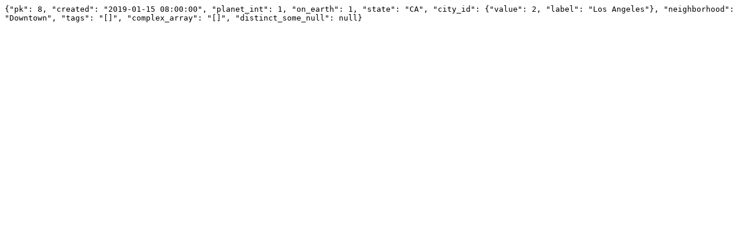

--- FILE ---
content_type: text/plain
request_url: https://datasette-public.vercel.app/fixtures/facetable.json?created=2019-01-15%2008:00:00&_facet=neighborhood&_facet=created&neighborhood=Downtown&_labels=on&_shape=array&_nl=on
body_size: 130
content:
{"pk": 8, "created": "2019-01-15 08:00:00", "planet_int": 1, "on_earth": 1, "state": "CA", "city_id": {"value": 2, "label": "Los Angeles"}, "neighborhood": "Downtown", "tags": "[]", "complex_array": "[]", "distinct_some_null": null}